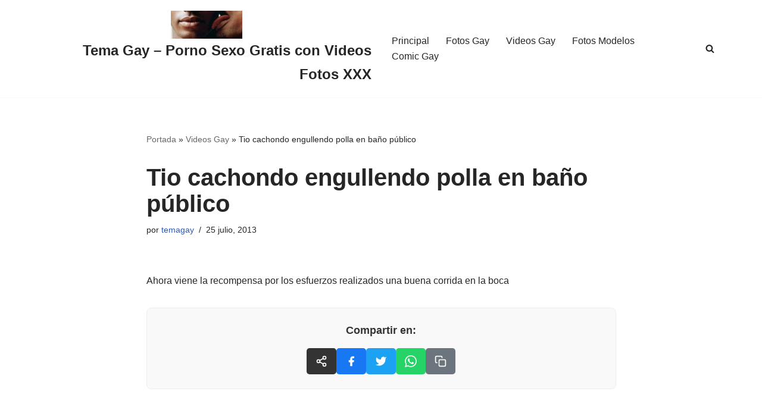

--- FILE ---
content_type: application/javascript
request_url: https://www.temagay.org.es/wp-content/plugins/gtranslate/js/dwf.js
body_size: 4831
content:
!function(){if(null!=(x=(x=window.gtranslateSettings||{})[document.currentScript.getAttribute("data-gt-widget-id")]||x).default_language){var t={af:"Afrikaans",sq:"Albanian",am:"Amharic",ar:"Arabic",hy:"Armenian",az:"Azerbaijani",eu:"Basque",be:"Belarusian",bn:"Bengali",bs:"Bosnian",bg:"Bulgarian",ca:"Catalan",ceb:"Cebuano",ny:"Chichewa","zh-CN":"Chinese (Simplified)","zh-TW":"Chinese (Traditional)",co:"Corsican",hr:"Croatian",cs:"Czech",da:"Danish",nl:"Dutch",en:"English",eo:"Esperanto",et:"Estonian",tl:"Filipino",fi:"Finnish",fr:"French",fy:"Frisian",gl:"Galician",ka:"Georgian",de:"German",el:"Greek",gu:"Gujarati",ht:"Haitian Creole",ha:"Hausa",haw:"Hawaiian",iw:"Hebrew",hi:"Hindi",hmn:"Hmong",hu:"Hungarian",is:"Icelandic",ig:"Igbo",id:"Indonesian",ga:"Irish",it:"Italian",ja:"Japanese",jw:"Javanese",kn:"Kannada",kk:"Kazakh",km:"Khmer",ko:"Korean",ku:"Kurdish (Kurmanji)",ky:"Kyrgyz",lo:"Lao",la:"Latin",lv:"Latvian",lt:"Lithuanian",lb:"Luxembourgish",mk:"Macedonian",mg:"Malagasy",ms:"Malay",ml:"Malayalam",mt:"Maltese",mi:"Maori",mr:"Marathi",mn:"Mongolian",my:"Myanmar (Burmese)",ne:"Nepali",no:"Norwegian",ps:"Pashto",fa:"Persian",pl:"Polish",pt:"Portuguese",pa:"Punjabi",ro:"Romanian",ru:"Russian",sm:"Samoan",gd:"Scottish Gaelic",sr:"Serbian",st:"Sesotho",sn:"Shona",sd:"Sindhi",si:"Sinhala",sk:"Slovak",sl:"Slovenian",so:"Somali",es:"Spanish",su:"Sundanese",sw:"Swahili",sv:"Swedish",tg:"Tajik",ta:"Tamil",te:"Telugu",th:"Thai",tr:"Turkish",uk:"Ukrainian",ur:"Urdu",uz:"Uzbek",vi:"Vietnamese",cy:"Welsh",xh:"Xhosa",yi:"Yiddish",yo:"Yoruba",zu:"Zulu"},r=x.default_language,e=x.languages||Object.keys(t),a=x.alt_flags||{},l=x.flag_size||32,n=x.flag_style||"2d",o=x.flags_location||"https://cdn.gtranslate.net/flags/",s=x.url_structure||"none",c=x.custom_domains||{},i=x.switcher_horizontal_position||"left",g=x.switcher_vertical_position||"bottom",d=x.switcher_open_direction||"bottom",u=x.native_language_names||!1,h=x.detect_browser_language||!1,p=x.wrapper_selector||".gtranslate_wrapper",m=x.switcher_text_color||"#666",f=x.switcher_arrow_color||"#666",_=x.switcher_border_color||"#ccc",w=x.switcher_background_color||"#fff",b=x.switcher_background_shadow_color||"#efefef",v=x.switcher_background_hover_color||"#fff",y=x.dropdown_text_color||"#000",k=x.dropdown_hover_color||"#fff",S=x.dropdown_background_color||"#eee",x=x.custom_css||"",E=u?{af:"Afrikaans",sq:"Shqip",am:"አማርኛ",ar:"العربية",hy:"Հայերեն",az:"Azərbaycan dili",eu:"Euskara",be:"Беларуская мова",bn:"বাংলা",bs:"Bosanski",bg:"Български",ca:"Català",ceb:"Cebuano",ny:"Chichewa","zh-CN":"简体中文","zh-TW":"繁體中文",co:"Corsu",hr:"Hrvatski",cs:"Čeština‎",da:"Dansk",nl:"Nederlands",en:"English",eo:"Esperanto",et:"Eesti",tl:"Filipino",fi:"Suomi",fr:"Français",fy:"Frysk",gl:"Galego",ka:"ქართული",de:"Deutsch",el:"Ελληνικά",gu:"ગુજરાતી",ht:"Kreyol ayisyen",ha:"Harshen Hausa",haw:"Ōlelo Hawaiʻi",iw:"עִבְרִית",hi:"हिन्दी",hmn:"Hmong",hu:"Magyar",is:"Íslenska",ig:"Igbo",id:"Bahasa Indonesia",ga:"Gaeilge",it:"Italiano",ja:"日本語",jw:"Basa Jawa",kn:"ಕನ್ನಡ",kk:"Қазақ тілі",km:"ភាសាខ្មែរ",ko:"한국어",ku:"كوردی‎",ky:"Кыргызча",lo:"ພາສາລາວ",la:"Latin",lv:"Latviešu valoda",lt:"Lietuvių kalba",lb:"Lëtzebuergesch",mk:"Македонски јазик",mg:"Malagasy",ms:"Bahasa Melayu",ml:"മലയാളം",mt:"Maltese",mi:"Te Reo Māori",mr:"मराठी",mn:"Монгол",my:"ဗမာစာ",ne:"नेपाली",no:"Norsk bokmål",ps:"پښتو",fa:"فارسی",pl:"Polski",pt:"Português",pa:"ਪੰਜਾਬੀ",ro:"Română",ru:"Русский",sm:"Samoan",gd:"Gàidhlig",sr:"Српски језик",st:"Sesotho",sn:"Shona",sd:"سنڌي",si:"සිංහල",sk:"Slovenčina",sl:"Slovenščina",so:"Afsoomaali",es:"Español",su:"Basa Sunda",sw:"Kiswahili",sv:"Svenska",tg:"Тоҷикӣ",ta:"தமிழ்",te:"తెలుగు",th:"ไทย",tr:"Türkçe",uk:"Українська",ur:"اردو",uz:"O‘zbekcha",vi:"Tiếng Việt",cy:"Cymraeg",xh:"isiXhosa",yi:"יידיש",yo:"Yorùbá",zu:"Zulu"}:t,z=".gt_container-"+Array.from("dwf"+p).reduce(function(t,e){return 0|31*t+e.charCodeAt(0)},0).toString(36),A="\x3c!-- GTranslate: https://gtranslate.com --\x3e",t=x;o+=("3d"==n?l:"svg")+"/";var L="3d"==n?".png":".svg",T=document.querySelector("html").getAttribute("lang")||r;"none"==s&&(M=document.cookie.match("(^|;) ?googtrans=([^;]*)(;|$)"),T=M&&M[2].split("/")[2]||T),E[T]||(T=r),"none"==s&&(A+='<div id="google_translate_element2"></div>',t+="div.skiptranslate,#google_translate_element2{display:none!important}",t+="body{top:0!important}",t+="font font{background-color:transparent!important;box-shadow:none!important;position:initial!important}");var x=10,n=163,M=7;24==l?(x=12,n=173,M=11):32==l?(x=14,n=193,M=12):48==l&&(x=16,n=223,M=14),t+=z+" .gt_switcher{font-family:Arial;font-size:"+x+"pt;text-align:left;cursor:pointer;overflow:hidden;width:"+n+"px;line-height:0}",t+=z+" .gt_switcher a{text-decoration:none;display:block;font-size:"+x+"pt;box-sizing:content-box}",t+=z+" .gt_switcher a img{width:"+l+"px;height:"+l+"px;vertical-align:middle;display:inline;border:0;padding:0;margin:0;opacity:0.8}",t+=z+" .gt_switcher a:hover img{opacity:1}",t+=z+" .gt_switcher .gt_selected{background:"+w+" linear-gradient(180deg, "+b+" 0%, "+w+" 70%);position:relative;z-index:9999}",t+=z+" .gt_switcher .gt_selected a{border:1px solid "+_+";color:"+m+";padding:3px 5px;width:"+(n-10-2)+"px}",t+=z+" .gt_switcher .gt_selected a:after{height:"+l+"px;display:inline-block;position:absolute;right:"+(l<20?5:10)+"px;width:15px;background-position:50%;background-size:"+M+"px;background-image:url(\"data:image/svg+xml;utf8,<svg xmlns='http://www.w3.org/2000/svg' width='16' height='16' viewBox='0 0 285 285'><path d='M282 76.5l-14.2-14.3a9 9 0 0 0-13.1 0L142.5 174.4 30.3 62.2a9 9 0 0 0-13.2 0L3 76.5a9 9 0 0 0 0 13.1l133 133a9 9 0 0 0 13.1 0l133-133a9 9 0 0 0 0-13z' style='fill:"+escape(f)+'\'/></svg>");background-repeat:no-repeat;content:""!important;transition:all .2s}',t+=z+" .gt_switcher .gt_selected a.open:after{transform:rotate(-180deg)}",t+=z+" .gt_switcher .gt_selected a:hover{background:"+v+"}",t+=z+" .gt_switcher .gt_current{display:none}",t+=z+" .gt_switcher .gt_option{position:relative;z-index:9998;border-left:1px solid "+_+";border-right:1px solid "+_+";border-"+d+":1px solid "+_+";background-color:"+S+";display:none;width:"+(n-2)+"px;max-height:198px;height:0;box-sizing:content-box;overflow-y:auto;overflow-x:hidden;transition:height 0.5s ease-in-out}",t+=z+" .gt_switcher .gt_option a{color:"+y+";padding:3px 5px}",t+=z+" .gt_switcher .gt_option a:hover{background:"+k+"}",t+=z+" .gt_switcher .gt_option::-webkit-scrollbar-track{background-color:#f5f5f5}",t+=z+" .gt_switcher .gt_option::-webkit-scrollbar{width:5px}",t+=z+" .gt_switcher .gt_option::-webkit-scrollbar-thumb{background-color:#888}",A+='<div class="gt_switcher notranslate">';var k='<div class="gt_selected"><a href="#"><img src="'+B(T)+'" height="'+l+'" width="'+l+'" alt="'+T+'" /> '+E[T]+"</a></div>",C='<div class="gt_option">';e.forEach(function(t){var e,a,n,o=document.createElement("a");o.href=(e=t,i="#","sub_directory"==s?(a=(document.currentScript.getAttribute("data-gt-orig-url")||location.pathname.startsWith("/"+T+"/")&&"/"+location.pathname.split("/").slice(2).join("/")||location.pathname)+location.search+location.hash,i=e==r&&location.protocol+"//"+location.hostname+a||location.protocol+"//"+location.hostname+"/"+e+a):"sub_domain"==s&&(a=(document.currentScript.getAttribute("data-gt-orig-url")||location.pathname)+location.search+location.hash,n=document.currentScript.getAttribute("data-gt-orig-domain")||location.hostname,i="object"==typeof c&&c[e]?e==r&&location.protocol+"//"+n+a||location.protocol+"//"+c[e]+a:e==r&&location.protocol+"//"+n+a||location.protocol+"//"+e+"."+n.replace(/^www\./,"")+a),i),o.title=E[t],o.classList.add("nturl"),t==T&&o.classList.add("gt_current"),o.setAttribute("data-gt-lang",t);var i=document.createElement("img");i.height=i.width=l,i.alt=t,i.setAttribute("data-gt-lazy-src",B(t)),o.appendChild(i),o.innerHTML+=" "+E[t],C+=o.outerHTML}),C+="</div>",A+="top"==d?C+k:k+C,A+="</div>","inline"!=i&&(A='<div class="gt_switcher_wrapper" style="position:fixed;'+g+":0;"+i+':8%;z-index:999999;">'+A+"</div>");i=document.createElement("style");i.classList.add("gtranslate_css"),i.textContent=t,document.head.appendChild(i),document.querySelectorAll(p).forEach(function(t){t.classList.add(z.substring(1)),t.innerHTML+=A}),"none"==s&&(window.doGTranslate=function(t){if(t.value&&(t=t.value),""!=t){var e=t.split("|")[1];if(null!=((a=document.cookie.match("(^|;) ?googtrans=([^;]*)(;|$)"))?a[2].split("/")[2]:null)||e!=t.split("|")[0]){for(var a,n,o=document.getElementsByTagName("select"),i=0;i<o.length;i++)if(-1!=o[i].className.indexOf("goog-te-combo")){n=o[i];break}null==document.getElementById("google_translate_element2")||0==document.getElementById("google_translate_element2").innerHTML.length||0==n.length||0==n.innerHTML.length?setTimeout(function(){doGTranslate(t)},500):(n.value=e,G(n,"change"),G(n,"change"))}}},window.googleTranslateElementInit2=function(){new google.translate.TranslateElement({pageLanguage:r,autoDisplay:!1},"google_translate_element2")},T!=r?I():document.querySelectorAll(z).forEach(function(t){t.addEventListener("pointerenter",I)}));var q=!1;if(document.addEventListener("click",function(){q&&N()}),document.querySelectorAll(z+" .gt_switcher div.gt_selected").forEach(function(e){e.addEventListener("click",function(t){t.preventDefault(),t.stopPropagation(),q?N():function(t){q=!0,t.querySelectorAll(".gt_option a img:not([src])").forEach(function(t){t.setAttribute("src",t.getAttribute("data-gt-lazy-src"))}),t.querySelector("div.gt_selected a").classList.add("open");var e=t.querySelector("div.gt_option");e.style.display="block",e.style.overflowY="hidden",setTimeout(function(){"block"==e.style.display&&(e.style.height=Math.min(198,Math.min(e.childElementCount-1,6)*(l+6)+1)+"px")},100),setTimeout(function(){"block"==e.style.display&&(e.style.overflowY="auto")},600)}(e.parentNode)}),e.addEventListener("pointerenter",function(t){t.target.parentNode.querySelectorAll(".gt_option img:not([src])").forEach(function(t){t.setAttribute("src",t.getAttribute("data-gt-lazy-src"))})})}),document.querySelectorAll(z+" .gt_switcher div.gt_option a").forEach(function(e){e.addEventListener("click",function(t){"none"==s&&(t.preventDefault(),doGTranslate(r+"|"+e.getAttribute("data-gt-lang"))),K(e)})}),h&&window.localStorage&&window.navigator&&null==localStorage.getItem("gt_autoswitch")&&!/bot|spider|slurp|facebook/i.test(navigator.userAgent)){var H=(navigator.language||navigator.userLanguage).toLowerCase();switch(H){case"zh":case"zh-cn":var j="zh-CN";break;case"zh-tw":case"zh-hk":j="zh-TW";break;case"he":j="iw";break;default:j=H.substr(0,2)}T==r&&j!=r&&e.includes(j)&&("none"==s?(I(),window.gt_translate_script.onload=function(){doGTranslate(r+"|"+j);var t=document.querySelector(z+' a[data-gt-lang="'+j+'"]');t.querySelectorAll("img:not([src])").forEach(function(t){t.setAttribute("src",t.getAttribute("data-gt-lazy-src"))}),K(t)}):document.querySelectorAll(z+' a[data-gt-lang="'+j+'"]').forEach(function(t){location.href=t.href})),localStorage.setItem("gt_autoswitch",1)}}else console.log("gtranslateSettings is not properly initialized");function B(t){return a[t]?"usa"==a[t]?o+"en-us"+L:"canada"==a[t]?o+"en-ca"+L:"brazil"==a[t]?o+"pt-br"+L:"mexico"==a[t]?o+"es-mx"+L:"argentina"==a[t]?o+"es-ar"+L:"colombia"==a[t]?o+"es-co"+L:"quebec"==a[t]?o+"fr-qc"+L:a[t]:o+t+L}function G(t,e){try{var a;document.createEventObject?(a=document.createEventObject(),t.fireEvent("on"+e,a)):((a=document.createEvent("HTMLEvents")).initEvent(e,!0,!0),t.dispatchEvent(a))}catch(t){}}function I(){window.gt_translate_script||(window.gt_translate_script=document.createElement("script"),gt_translate_script.src="https://translate.google.com/translate_a/element.js?cb=googleTranslateElementInit2",document.body.appendChild(gt_translate_script))}function N(){q=!1,document.querySelectorAll(z+" div.gt_switcher").forEach(function(t){t.querySelector("div.gt_selected a").classList.remove("open");var e=t.querySelector("div.gt_option");e.style.height=0,e.style.overflowY="hidden",setTimeout(function(){e.style.display="none",e.style.overflowY="auto"},500)})}function K(t){t.parentNode.parentNode.querySelector("div.gt_selected a").innerHTML=t.innerHTML,setTimeout(function(){t.parentNode.querySelectorAll("a.gt_current").forEach(function(t){t.classList.remove("gt_current")}),t.classList.add("gt_current")},400)}}();